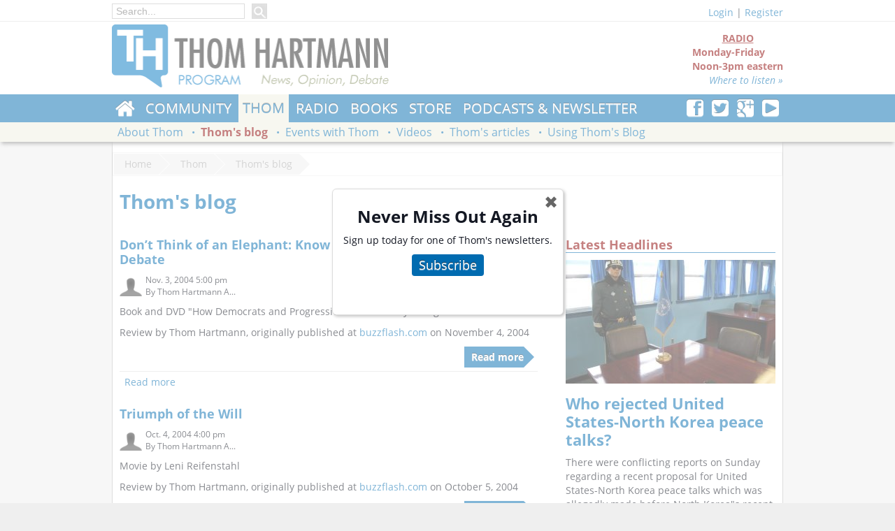

--- FILE ---
content_type: text/html; charset=utf-8
request_url: https://www.thomhartmann.com/thom/blog/people/view.html?page=354
body_size: 9742
content:
<!DOCTYPE html>
<!--[if lt IE 7]>      <html class="no-js lt-ie9 lt-ie8 lt-ie7"  lang="en-US" prefix="og: http://ogp.me/ns#" xmlns:og="http://opengraphprotocol.org/schema/" xmlns:fb="http://www.facebook.com/2008/fbml"> <![endif]-->
<!--[if IE 7]>         <html class="no-js lt-ie9 lt-ie8 ie7"  lang="en-US" prefix="og: http://ogp.me/ns#" xmlns:og="http://opengraphprotocol.org/schema/" xmlns:fb="http://www.facebook.com/2008/fbml"> <![endif]-->
<!--[if IE 8]>         <html class="no-js lt-ie9"  lang="en-US" prefix="og: http://ogp.me/ns#" xmlns:og="http://opengraphprotocol.org/schema/" xmlns:fb="http://www.facebook.com/2008/fbml"> <![endif]-->
<!--[if gt IE 8]><!--> <html class="no-js"  lang="en-US" prefix="og: http://ogp.me/ns#" xmlns:og="http://opengraphprotocol.org/schema/" xmlns:fb="http://www.facebook.com/2008/fbml"> <!--<![endif]-->
  <head>
<meta http-equiv="Content-Type" content="text/html; charset=utf-8" />
    <meta charset="utf-8">
    <meta http-equiv="X-UA-Compatible" content="IE=edge,chrome=1">  
    <meta name="viewport" content="width=device-width, initial-scale=1">
    <meta http-equiv="Content-Type" content="text/html; charset=utf-8" />
<link rel="alternate" type="application/rss+xml" title="" href="/thom/blog/rss.xml" />
<link rel="shortcut icon" href="https://www.thomhartmann.com/sites/default/files/th_base_favicon.ico" type="image/x-icon" />

<meta property="og:locale" content="en_US" />
<meta property="og:site_name" content="Thom Hartmann - News &amp; info from the #1 progressive radio show" />
<meta property="og:url" content="https://www.thomhartmann.com/thom/blog/people/view.html" />
<meta property="og:title" content="Thom&#039;s blog" />
<meta name="twitter:site" value="@Thom_Hartmann" />
<meta name="twitter:site:id" value="@Thom_Hartmann" />
<meta property="og:image" content="https://www.thomhartmann.com/sites/all/modules/custom/thseo/default.png" />
<meta name="twitter:image:src" value="https://www.thomhartmann.com/sites/all/modules/custom/thseo/default.png" />
<meta name="twitter:image" value="https://www.thomhartmann.com/sites/all/modules/custom/thseo/default.png" />
<meta name="twitter:domain" value="Thom Hartmann - News &amp; info from the #1 progressive radio show" />


<link rel="apple-touch-icon" href="sites/all/themes/th_base/images/touch/th-touch-76.png">
<link rel="apple-touch-icon" sizes="60x60" href="sites/all/themes/th_base/images/touch/th-touch-60.png">
<link rel="apple-touch-icon" sizes="114x114" href="sites/all/themes/th_base/images/touch/th-touch-120.png">
<link rel="apple-touch-icon" sizes="144x144" href="sites/all/themes/th_base/images/touch/th-touch-152.png">

    <title>Thom's blog | Thom Hartmann - News & info from the #1 progressive radio show</title>
    <!--[if lt IE 9]>
<script src="/sites/all/themes/th_base/scripts/html5shiv.min.js"></script>
<![endif]-->
    <link type="text/css" rel="stylesheet" media="all" href="//www.thomhartmann.com/sites/default/files/css/css_c890343defbee01b0dc52331fce68047.css" />
<link type="text/css" rel="stylesheet" media="all" href="/sites/all/themes/th_base/css/fixes.css?2" />
    <!--[if lt IE 9]>
<link type="text/css" rel="stylesheet" media="all" href="/sites/all/themes/th_base/css/ie8.css" />
<![endif]-->   

    <!--[if lt IE 8]>
    <link type="text/css" rel="stylesheet" media="all" href="/sites/all/themes/th_base/css/ie7/ie7.css" />
    <script src="/sites/all/themes/th_base/css/ie7/ie7.js"></script>
<script src="/sites/all/themes/th_base/scripts/html5shiv.min.js"></script>
<![endif]-->    
    
    
    <script type="text/javascript" src="https://www.thomhartmann.com/sites/default/files/js/js_1d69acbe73a5b093429f9f09ded66d2a.js"></script>
<script type="text/javascript">
<!--//--><![CDATA[//><!--
jQuery.extend(Drupal.settings, {"basePath":"\/","colorbox":{"transition":"elastic","speed":"350","opacity":"0.90","slideshow":false,"slideshowAuto":true,"slideshowSpeed":"2500","slideshowStart":"start slideshow","slideshowStop":"stop slideshow","current":"{current} of {total}","previous":"\u00ab","next":"\u00bb","close":"Close","overlayClose":true,"maxWidth":"100%","maxHeight":"100%"},"th_substack_popup":"\u003ch2 style=\"text-align: center;\"\u003eNever Miss Out Again\u003c\/h2\u003e\u003cp\u003eSign up today for one of Thom's newsletters.\u003c\/p\u003e\u003cp class=\"th-subscribe-button\" style=\"text-align: center;\"\u003e\u003ca href=\"\/subscribe\"\u003eSubscribe\u003c\/a\u003e\u003c\/p\u003e\u003cp\u003e\u0026nbsp;\u003c\/p\u003e","views":{"ajax_path":"\/views\/ajax","ajaxViews":[{"view_name":"blog_archive","view_display_id":"panel_pane_1","view_args":"","view_path":"thom\/blog\/people","view_base_path":"blogs\/archive","view_dom_id":2,"pager_element":1}]},"CToolsUrlIsAjaxTrusted":{"\/thom\/blog\/people\/view.html?page=354":true,"https:\/\/www.thomhartmann.com\/thom\/blog\/people\/view.html?destination=thom%2Fblog%2Fpeople%2Fview.html%3Fpage%3D354":true}});
//--><!]]>
</script>
<link href="https://use.fontawesome.com/releases/v5.0.6/css/all.css" rel="stylesheet">
    <meta property="fb:pages" content="113201214447" />
<script type='text/javascript'>
var googletag = googletag || {};
googletag.cmd = googletag.cmd || [];
(function() {
var gads = document.createElement('script');
    gads.async = true;
    gads.type = 'text/javascript';
    var useSSL = 'https:' == document.location.protocol;
    gads.src = (useSSL ? 'https:' : 'http:') +
    '//www.googletagservices.com/tag/js/gpt.js';
    var node = document.getElementsByTagName('script')[0];
    node.parentNode.insertBefore(gads, node);
    })();
    </script>

    <script type='text/javascript'>
    googletag.cmd.push(function() {
    googletag.defineSlot('/1010624/hart_160', [160, 600], 'div-gpt-ad-1361231022652-0').addService(googletag.pubads());
    googletag.defineSlot('/1010624/Hart_300', [300, 250], 'div-gpt-ad-1361231022652-1').addService(googletag.pubads());
    googletag.defineSlot('/1010624/hart_728', [728, 90], 'div-gpt-ad-1361231022652-2').addService(googletag.pubads());
    googletag.defineSlot('/1010624/hart_300_2', [300, 250], 'div-gpt-ad-1361380679657-0').addService(googletag.pubads());
    googletag.defineSlot('/1010624/Hart_728_2', [728, 90], 'div-gpt-ad-1361380679657-1').addService(googletag.pubads());    
googletag.defineSlot('/157280061/200_1', [200, 200], 'div-gpt-ad-1406750323687-0').addService(googletag.pubads());
googletag.defineSlot('/157280061/200_2', [200, 200], 'div-gpt-ad-1406750323687-1').addService(googletag.pubads());
googletag.defineSlot('/157280061/200_3', [200, 200], 'div-gpt-ad-1406750323687-2').addService(googletag.pubads());
googletag.defineSlot('/157280061/200_4', [200, 200], 'div-gpt-ad-1406750323687-3').addService(googletag.pubads());
googletag.defineSlot('/157280061/200_5', [200, 200], 'div-gpt-ad-1406750323687-4').addService(googletag.pubads());
googletag.defineSlot('/157280061/200_6', [200, 200], 'div-gpt-ad-1406750323687-5').addService(googletag.pubads());
googletag.defineSlot('/157280061/200_7', [200, 200], 'div-gpt-ad-1406750323687-6').addService(googletag.pubads());
googletag.defineSlot('/157280061/200_8', [200, 200], 'div-gpt-ad-1406750323687-7').addService(googletag.pubads());
    googletag.pubads().enableSingleRequest();
googletag.pubads().collapseEmptyDivs(true);
    googletag.enableServices();
    });
    </script>
<script>
  (function(i,s,o,g,r,a,m){i['GoogleAnalyticsObject']=r;i[r]=i[r]||function(){
  (i[r].q=i[r].q||[]).push(arguments)},i[r].l=1*new Date();a=s.createElement(o),
  m=s.getElementsByTagName(o)[0];a.async=1;a.src=g;m.parentNode.insertBefore(a,m)
  })(window,document,'script','//www.google-analytics.com/analytics.js','ga');

  ga('create', 'UA-7697189-1', 'auto');
  ga('send', 'pageview');

</script>

<script type="text/javascript">
  window._taboola = window._taboola || [];
  _taboola.push({article:'auto'});
  !function (e, f, u) {
    e.async = 1;
    e.src = u;
    f.parentNode.insertBefore(e, f);
  }(document.createElement('script'),
  document.getElementsByTagName('script')[0],
  'https://cdn.taboola.com/libtrc/rs-thomhartmann/loader.js');
</script> 
<div id="fb-root"></div>
<script>(function(d, s, id) {
  var js, fjs = d.getElementsByTagName(s)[0];
  if (d.getElementById(id)) return;
  js = d.createElement(s); js.id = id;
  js.src = 'https://connect.facebook.net/en_US/sdk.js#xfbml=1&version=v3.0&appId=778501732348821&autoLogAppEvents=1';
  fjs.parentNode.insertBefore(js, fjs);
}(document, 'script', 'facebook-jssdk'));</script>
<script async src="https://platform.twitter.com/widgets.js" charset="utf-8"></script>
<style>
body {color: rgb(20, 24, 35);}
</style>    <style>

    </style>
  </head>
  <body class="anon-user panel-page">
    <div class="main-wrap">
    <div class="region clearfix" id="topmenu">
      <div class="wrapper clearfix">
       
          <div class="top-nav-left">
                                       <div class="main-search-box">
                <form action="/thom/blog/people/view.html?page=354"  accept-charset="UTF-8" method="post" id="search-block-form">
<div><div class="container-inline">
  <div class="form-item" id="edit-search-block-form-1-wrapper">
 <input type="text" maxlength="128" name="search_block_form" id="edit-search-block-form-1" size="15" value="" title="Enter the terms you wish to search for." placeholder="Search..." class="form-text" />
</div>
<input type="submit" name="op" id="edit-submit" value="Search"  class="form-submit" />
<input type="hidden" name="form_build_id" id="form-muDuyMkkW1Srt-YqTLuwFECz4r5QPJ9tnK-BX5TMdmY" value="form-muDuyMkkW1Srt-YqTLuwFECz4r5QPJ9tnK-BX5TMdmY"  />
<input type="hidden" name="form_id" id="edit-search-block-form" value="search_block_form"  />
</div>

</div></form>
              </div>
            
         

                     </div>
        <div class="section-user-actions clearfix">
          <div class="user-top"><div class="th-base-user-actions has-toggle"><span class="login-link toggle-l1nk"><a href="/user/login?destination=thom%2Fblog%2Fpeople%2Fview.html%3Fpage%3D354">Login</a></span> | <a href="/user/register">Register</a><div id="theme-login-form" class="toggle-body"><form action="https://www.thomhartmann.com/thom/blog/people/view.html?destination=thom%2Fblog%2Fpeople%2Fview.html%3Fpage%3D354"  accept-charset="UTF-8" method="post" id="user-login-form">
<div><div class="form-item" id="edit-name-wrapper">
 <label for="edit-name">Username or e-mail: <span class="form-required" title="This field is required.">*</span></label>
 <input type="text" maxlength="60" name="name" id="edit-name" size="15" value="" tabindex="1" class="form-text required" />
</div>
<div class="form-item" id="edit-pass-wrapper">
 <label for="edit-pass">Password: <span class="form-required" title="This field is required.">*</span></label>
 <input type="password" name="pass" id="edit-pass"  maxlength="60"  size="15"  tabindex="1" class="form-text required" />
</div>
<div class="form-item" id="edit-remember-me-wrapper">
 <label class="option" for="edit-remember-me"><input type="checkbox" name="remember_me" id="edit-remember-me" value="1"   tabindex="1" class="form-checkbox" /> Remember me</label>
</div>
<input type="submit" name="op" id="edit-submit-1" value="Log in"  tabindex="1" class="form-submit" />
<div class="item-list"><ul><li class="first"><a href="/user/register" title="Create a new user account.">Create new account</a></li>
<li class="last"><a href="/user/password" title="Request new password via e-mail.">Request new password</a></li>
</ul></div><input type="hidden" name="form_build_id" id="form-8eVU8-yy49-TcNYkPxhffNYKQtpLU4T6ngAfnBAFhM4" value="form-8eVU8-yy49-TcNYkPxhffNYKQtpLU4T6ngAfnBAFhM4"  />
<input type="hidden" name="form_id" id="edit-user-login-block" value="user_login_block"  />

</div></form>
</div></div></div>        </div>
      </div>
    </div>
    <div class="region clearfix" id="header">

      <div class="wrapper clearfix">
        
        <div class="section-header clearfix">

          <div class="site-logo">
            <h1><a href="/" title=""><img src="https://www.thomhartmann.com/sites/default/files/th_base_logo.png" alt="" id="logo" /></a></h1>          </div> <!--/logo-->



          <div class="header-right">

                          <div class="section-header-region">
                <div id="block-block-11" class="clearfix block block-block ">


  <div class="content"><div class="radio-block-header"><div class="show-offair">
<center>RADIO</center>
Monday-Friday<br />
Noon-3pm eastern
<div style="text-align:right;"><a href="/radio/listen-live">Where to listen &raquo;</a></div>
</div></div>
</div>
</div>
              </div>
            
          </div>
        </div>
      </div>
    </div>
    <div class="region clearfix" id="navigation">
      <div class="primary-navigation">
        <div class="wrapper clearfix">
          <div class="pull-right">
                          <div id="block-block-8" class="clearfix block block-block ">


  <div class="content"><div class="th-social-follow">
   <a href="http://www.facebook.com/pages/Thom-Hartmann/113201214447" title="Follow us on Facebook"><b class="thicon thicon-facebook"></b></a>
<a href="http://twitter.com/Thom_Hartmann" title="Follow us onTwitter"><b class="thicon thicon-twitter"></b></a>
<a href="https://plus.google.com/108751590965129465066/posts?hl=en" title="Follow us on Google Plus"><b class="thicon thicon-googleplus"></b></a>
<a href="http://www.youtube.com/user/thomhartmann" title="Subscribe to our YouTube Channel"><b class="thicon thicon-youtube"></b></a>
</div></div>
</div>
                      </div>          

                      <ul class="menu" data-menu-parent="0"><li class="collapsed first home"  data-menu-id="6663"><a href="/" title="">Home</a></li>
<li class="collapsed"  data-menu-id="1067"><a href="/community">Community</a></li>
<li class="collapsed active-trail"  data-menu-id="1132"><a href="/thom">Thom</a></li>
<li class="collapsed"  data-menu-id="954"><a href="/radio" title="Radio Show">Radio</a></li>
<li class="collapsed"  data-menu-id="1145"><a href="/thom/books" title="Thom&#039;s books">Books</a></li>
<li class="leaf"><a href="/store" title="Store">Store</a></li>
<li class="leaf last"><a href="/podcast">Podcasts &amp; Newsletter</a></li>
</ul>          


        </div>
      </div>
              <div class="secondary-navigation">
          <div class="wrapper clearfix">

                          <ul class="menu" data-menu-parent="6663"><li class="leaf first"><a href="https://itunes.apple.com/WebObjects/MZStore.woa/wa/viewSoftware?id=1109869512&amp;mt=8" title="">iPhone App</a></li>
<li class="leaf"><a href="https://play.google.com/store/apps/details?id=com.thomhartmann.app.android" title="">Android App</a></li>
<li class="leaf"><a href="http://www.thomhartmann.com/the-news" title="">Thom&#039;s Daily News</a></li>
<li class="leaf"><a href="http://www.conversationswithgreatminds.com/" title="">Conversations with Great Minds</a></li>
<li class="leaf last"><a href="/covid-19" title="Covid-19 Timeline">Covid-19</a></li>
</ul><ul class="menu" data-menu-parent="1067"><li class="leaf first last"><a href="/community/contact-congress" title="Contact Congress">Contact Congress</a></li>
</ul><ul class="menu active-trail" data-menu-parent="1132"><li class="leaf first"><a href="/thom/about" title="About Thom">About Thom</a></li>
<li class="leaf active-trail"  data-menu-id="1136"><a href="/thom/blog">Thom&#039;s blog</a></li>
<li class="leaf"><a href="/thom/events" title="Events with Thom">Events with Thom</a></li>
<li class="leaf"><a href="/tv/videos" title="Videos">Videos</a></li>
<li class="leaf"><a href="/thom/articles" title="">Thom&#039;s articles</a></li>
<li class="leaf last"><a href="/using-the-blog" title="Using Thom&#039;s Blog on your website">Using Thom&#039;s Blog</a></li>
</ul><ul class="menu" data-menu-parent="954"><li class="leaf first"><a href="/radio/listen-live" title="Listen live">Listen live</a></li>
<li class="leaf"><a href="/radio/stations" title="Find a station">Find a station</a></li>
<li class="leaf"><a href="/radio/live-blog">Live Blog</a></li>
<li class="leaf"><a href="/radio/sues-daily-summaries" title="">Sue&#039;s daily stacks</a></li>
<li class="leaf"><a href="/radio/commercial-affiliates" title="Commercial affiliates">Affiliates: commercial</a></li>
<li class="leaf"><a href="/radio/non-commercial-affiliates" title="Non-commercial affiliates">Affiliates: non-commercial</a></li>
<li class="leaf"><a href="/radio/documents" title="">Documents</a></li>
<li class="leaf last"><a href="/radio/people" title="">People</a></li>
</ul><ul class="menu" data-menu-parent="1145"><li class="leaf first"><a href="/kindle" title="Kindle Editions of Thom&#039;s Books">Kindle Editions</a></li>
<li class="leaf"><a href="/thom/books" title="">Print Books</a></li>
<li class="leaf last"><a href="/review-menu" title="Book Reviews by Thom Hartmann">Thom Reviews</a></li>
</ul>            
          </div>
        </div>      
          </div>

    <div class="region" id="main">
      <div class="wrapper clearfix">
        <div id="breadcrumb" class="clearfix"><a href="/">Home</a>
<a href="/thom">Thom</a>
<a href="/thom/blog">Thom&#039;s blog</a></div>
        

                        <div class="page-title-wrapper">

          <h2 class="page-title">Thom's blog</h2>        </div>
                
                <div id="content" class="clearfix content-wrapper">
          <div class="panel-2col-wide th-panel clearfix panel-display" >
    
  <div class="row row-content clearfix">
    <div class="container container-fluid container-content clear-tablet pane-gutter-right">
    
      <div class="inner"><div class="panel-pane pane-views-panes pane-blogs-panel-pane-4" >
  
  
  
  <div class="pane-content">
    <div class="view view-blogs view-id-blogs view-display-id-panel_pane_4 view-dom-id-1">
    
  
  
      <div class="view-content">
        <div class="views-row views-row-1 views-row-odd views-row-first">
    <div id="node-403" class="node">

  
        <h2><a href="/blog/2004/11/don%E2%80%99t-think-elephant-know-your-values-and-frame-debate" title="Don’t Think of an Elephant: Know Your Values and Frame the Debate">Don’t Think of an Elephant: Know Your Values and Frame the Debate</a></h2>
      <div class="node-header clearfix">
          <div class="submitted"><div class="picture"><div class="picture">
  <img src="https://secure.gravatar.com/avatar/bc14cb659b53942eb94e0a9de2b34d1e.jpg?d=https%3A%2F%2Fwww.thomhartmann.com%2Fsites%2Fall%2Fmodules%2Fcontrib%2Fgravatar%2Favatar-clear.png&amp;s=100&amp;r=G" alt="Thom Hartmann Administrator&#039;s picture" title="Thom Hartmann Administrator&#039;s picture"  /></div>
</div><span property="dc:date dc:created" content="2004-11-03T17:00:00-0800" datatype="xsd:dateTime">Nov. 3, 2004 5:00 pm</span><div class="submitted-by">By <span rel="sioc:has_creator">Thom Hartmann A...</span></div></div>

                  </div>
  <div class="content clear-block">
      <p>Book and DVD "How Democrats and Progressives Can Win" by George Lakoff</p>
<p>Review by Thom Hartmann, originally published at <a href="http://www.buzzflash.com/hartmann/04/11/har04007.html">buzzflash.com</a> on November 4, 2004</p>

<div class="node-readmore"><a href="/blog/2004/11/don%E2%80%99t-think-elephant-know-your-values-and-frame-debate">Read more</a></div>  </div>

  <div class="clearfix">
    <div class="meta">
              <div class="terms"><ul class="links inline"><li class="taxonomy_term_5 first"><a href="/tags/books" rel="tag" title="">Books</a></li>
<li class="taxonomy_term_1 last"><a href="/category/blog-category/thoms-blog" rel="tag" title="">Thom&#039;s Blog</a></li>
</ul></div>
      

        <div class="links"><ul class="links inline"><li class="node_read_more first last"><a href="/blog/2004/11/don%E2%80%99t-think-elephant-know-your-values-and-frame-debate" title="Read the rest of Don’t Think of an Elephant: Know Your Values and Frame the Debate.">Read more</a></li>
</ul></div>
    </div>
  </div>
</div>
  </div>
  <div class="views-row views-row-2 views-row-even">
    <div id="node-399" class="node">

  
        <h2><a href="/blog/2004/10/triumph-will" title="Triumph of the Will">Triumph of the Will</a></h2>
      <div class="node-header clearfix">
          <div class="submitted"><div class="picture"><div class="picture">
  <img src="https://secure.gravatar.com/avatar/bc14cb659b53942eb94e0a9de2b34d1e.jpg?d=https%3A%2F%2Fwww.thomhartmann.com%2Fsites%2Fall%2Fmodules%2Fcontrib%2Fgravatar%2Favatar-clear.png&amp;s=100&amp;r=G" alt="Thom Hartmann Administrator&#039;s picture" title="Thom Hartmann Administrator&#039;s picture"  /></div>
</div><span property="dc:date dc:created" content="2004-10-04T16:00:00-0800" datatype="xsd:dateTime">Oct. 4, 2004 4:00 pm</span><div class="submitted-by">By <span rel="sioc:has_creator">Thom Hartmann A...</span></div></div>

                  </div>
  <div class="content clear-block">
      <p>Movie by Leni Reifenstahl</p>
<p>Review by Thom Hartmann, originally published at <a href="http://www.buzzflash.com/hartmann/04/10/har04006.html">buzzflash.com</a> on October 5, 2004</p>

<div class="node-readmore"><a href="/blog/2004/10/triumph-will">Read more</a></div>  </div>

  <div class="clearfix">
    <div class="meta">
              <div class="terms"><ul class="links inline"><li class="taxonomy_term_5 first"><a href="/tags/books" rel="tag" title="">Books</a></li>
<li class="taxonomy_term_1 last"><a href="/category/blog-category/thoms-blog" rel="tag" title="">Thom&#039;s Blog</a></li>
</ul></div>
      

        <div class="links"><ul class="links inline"><li class="node_read_more first last"><a href="/blog/2004/10/triumph-will" title="Read the rest of Triumph of the Will.">Read more</a></li>
</ul></div>
    </div>
  </div>
</div>
  </div>
  <div class="views-row views-row-3 views-row-odd">
    <div id="node-392" class="node">

  
        <h2><a href="/blog/2004/08/how-i-came-write-what-would-jefferson-do" title="How I Came to Write &quot;What Would Jefferson Do?&quot;">How I Came to Write &quot;What Would Jefferson Do?&quot;</a></h2>
      <div class="node-header clearfix">
          <div class="submitted"><div class="picture"><div class="picture">
  <img src="https://secure.gravatar.com/avatar/bc14cb659b53942eb94e0a9de2b34d1e.jpg?d=https%3A%2F%2Fwww.thomhartmann.com%2Fsites%2Fall%2Fmodules%2Fcontrib%2Fgravatar%2Favatar-clear.png&amp;s=100&amp;r=G" alt="Thom Hartmann Administrator&#039;s picture" title="Thom Hartmann Administrator&#039;s picture"  /></div>
</div><span property="dc:date dc:created" content="2004-08-04T16:00:00-0800" datatype="xsd:dateTime">Aug. 4, 2004 4:00 pm</span><div class="submitted-by">By <span rel="sioc:has_creator">Thom Hartmann A...</span></div></div>

                  </div>
  <div class="content clear-block">
      <p>Book by Thom Hartmann</p>
<p>Originally published at <a href="http://www.buzzflash.com/hartmann/04/08/har04005.html">buzzflash.com</a> on August 5, 2004.</p>

<div class="node-readmore"><a href="/blog/2004/08/how-i-came-write-what-would-jefferson-do">Read more</a></div>  </div>

  <div class="clearfix">
    <div class="meta">
              <div class="terms"><ul class="links inline"><li class="taxonomy_term_5 first"><a href="/tags/books" rel="tag" title="">Books</a></li>
<li class="taxonomy_term_1 last"><a href="/category/blog-category/thoms-blog" rel="tag" title="">Thom&#039;s Blog</a></li>
</ul></div>
      

        <div class="links"><ul class="links inline"><li class="node_read_more first last"><a href="/blog/2004/08/how-i-came-write-what-would-jefferson-do" title="Read the rest of How I Came to Write &quot;What Would Jefferson Do?&quot;.">Read more</a></li>
</ul></div>
    </div>
  </div>
</div>
  </div>
  <div class="views-row views-row-4 views-row-even">
    <div id="node-390" class="node">

  
        <h2><a href="/blog/2004/07/fourth-turning-american-prophecy" title="The Fourth Turning: An American Prophecy">The Fourth Turning: An American Prophecy</a></h2>
      <div class="node-header clearfix">
          <div class="submitted"><div class="picture"><div class="picture">
  <img src="https://secure.gravatar.com/avatar/bc14cb659b53942eb94e0a9de2b34d1e.jpg?d=https%3A%2F%2Fwww.thomhartmann.com%2Fsites%2Fall%2Fmodules%2Fcontrib%2Fgravatar%2Favatar-clear.png&amp;s=100&amp;r=G" alt="Thom Hartmann Administrator&#039;s picture" title="Thom Hartmann Administrator&#039;s picture"  /></div>
</div><span property="dc:date dc:created" content="2004-07-08T16:00:00-0800" datatype="xsd:dateTime">Jul. 8, 2004 4:00 pm</span><div class="submitted-by">By <span rel="sioc:has_creator">Thom Hartmann A...</span></div></div>

                  </div>
  <div class="content clear-block">
      <p>Book by William Strauss and Neil Howe</p>
<p>Review by Thom Hartmann, originally published at buzzflash.com on July 9, 2004</p>

<div class="node-readmore"><a href="/blog/2004/07/fourth-turning-american-prophecy">Read more</a></div>  </div>

  <div class="clearfix">
    <div class="meta">
              <div class="terms"><ul class="links inline"><li class="taxonomy_term_5 first"><a href="/tags/books" rel="tag" title="">Books</a></li>
<li class="taxonomy_term_1 last"><a href="/category/blog-category/thoms-blog" rel="tag" title="">Thom&#039;s Blog</a></li>
</ul></div>
      

        <div class="links"><ul class="links inline"><li class="node_read_more first last"><a href="/blog/2004/07/fourth-turning-american-prophecy" title="Read the rest of The Fourth Turning: An American Prophecy.">Read more</a></li>
</ul></div>
    </div>
  </div>
</div>
  </div>
  <div class="views-row views-row-5 views-row-odd">
    <div id="node-388" class="node">

  
        <h2><a href="/blog/2004/06/inventing-nation-washington-adams-jefferson" title="Inventing A Nation: Washington, Adams, Jefferson">Inventing A Nation: Washington, Adams, Jefferson</a></h2>
      <div class="node-header clearfix">
          <div class="submitted"><div class="picture"><div class="picture">
  <img src="https://secure.gravatar.com/avatar/bc14cb659b53942eb94e0a9de2b34d1e.jpg?d=https%3A%2F%2Fwww.thomhartmann.com%2Fsites%2Fall%2Fmodules%2Fcontrib%2Fgravatar%2Favatar-clear.png&amp;s=100&amp;r=G" alt="Thom Hartmann Administrator&#039;s picture" title="Thom Hartmann Administrator&#039;s picture"  /></div>
</div><span property="dc:date dc:created" content="2004-06-07T16:00:00-0800" datatype="xsd:dateTime">Jun. 7, 2004 4:00 pm</span><div class="submitted-by">By <span rel="sioc:has_creator">Thom Hartmann A...</span></div></div>

                  </div>
  <div class="content clear-block">
      <p>Book by Gore Vidal</p>
<p>Review by Thom Hartmann, originally published at <a href="http://www.buzzflash.com/hartmann/04/06/har04003.html">buzzflash.com</a> on June 8, 2004</p>

<div class="node-readmore"><a href="/blog/2004/06/inventing-nation-washington-adams-jefferson">Read more</a></div>  </div>

  <div class="clearfix">
    <div class="meta">
              <div class="terms"><ul class="links inline"><li class="taxonomy_term_5 first"><a href="/tags/books" rel="tag" title="">Books</a></li>
<li class="taxonomy_term_1 last"><a href="/category/blog-category/thoms-blog" rel="tag" title="">Thom&#039;s Blog</a></li>
</ul></div>
      

        <div class="links"><ul class="links inline"><li class="node_read_more first last"><a href="/blog/2004/06/inventing-nation-washington-adams-jefferson" title="Read the rest of Inventing A Nation: Washington, Adams, Jefferson.">Read more</a></li>
</ul></div>
    </div>
  </div>
</div>
  </div>
  <div class="views-row views-row-6 views-row-even">
    <div id="node-385" class="node">

  
        <h2><a href="/blog/2004/05/class-war" title="Class War">Class War</a></h2>
      <div class="node-header clearfix">
          <div class="submitted"><div class="picture"><div class="picture">
  <img src="https://secure.gravatar.com/avatar/bc14cb659b53942eb94e0a9de2b34d1e.jpg?d=https%3A%2F%2Fwww.thomhartmann.com%2Fsites%2Fall%2Fmodules%2Fcontrib%2Fgravatar%2Favatar-clear.png&amp;s=100&amp;r=G" alt="Thom Hartmann Administrator&#039;s picture" title="Thom Hartmann Administrator&#039;s picture"  /></div>
</div><span property="dc:date dc:created" content="2004-05-10T16:00:00-0800" datatype="xsd:dateTime">May. 10, 2004 4:00 pm</span><div class="submitted-by">By <span rel="sioc:has_creator">Thom Hartmann A...</span></div></div>

                  </div>
  <div class="content clear-block">
      <p>Book by Charles M. Kelly</p>
<p>Review by Thom Hartmann, originally published at <a href="http://www.buzzflash.com/hartmann/04/05/har04002.html">buzzflash.com</a> on May 11, 2004.</p>
<div class="node-readmore"><a href="/blog/2004/05/class-war">Read more</a></div>  </div>

  <div class="clearfix">
    <div class="meta">
              <div class="terms"><ul class="links inline"><li class="taxonomy_term_5 first"><a href="/tags/books" rel="tag" title="">Books</a></li>
<li class="taxonomy_term_1 last"><a href="/category/blog-category/thoms-blog" rel="tag" title="">Thom&#039;s Blog</a></li>
</ul></div>
      

        <div class="links"><ul class="links inline"><li class="node_read_more first last"><a href="/blog/2004/05/class-war" title="Read the rest of Class War.">Read more</a></li>
</ul></div>
    </div>
  </div>
</div>
  </div>
  <div class="views-row views-row-7 views-row-odd">
    <div id="node-381" class="node">

  
        <h2><a href="/blog/2004/04/how-democratic-american-constitution" title="How Democratic Is the American Constitution?">How Democratic Is the American Constitution?</a></h2>
      <div class="node-header clearfix">
          <div class="submitted"><div class="picture"><div class="picture">
  <img src="https://secure.gravatar.com/avatar/bc14cb659b53942eb94e0a9de2b34d1e.jpg?d=https%3A%2F%2Fwww.thomhartmann.com%2Fsites%2Fall%2Fmodules%2Fcontrib%2Fgravatar%2Favatar-clear.png&amp;s=100&amp;r=G" alt="Thom Hartmann Administrator&#039;s picture" title="Thom Hartmann Administrator&#039;s picture"  /></div>
</div><span property="dc:date dc:created" content="2004-04-07T23:00:00-0800" datatype="xsd:dateTime">Apr. 7, 2004 11:00 pm</span><div class="submitted-by">By <span rel="sioc:has_creator">Thom Hartmann A...</span></div></div>

                  </div>
  <div class="content clear-block">
      <p>Book by Robert A. Dahl</p>
<p>Review by Tim King and Thom Hartmann, originally published at <a href="http://www.buzzflash.com/hartmann/04/04/har04001.html">buzzflash.com</a> on April 8, 2004.</p>

<div class="node-readmore"><a href="/blog/2004/04/how-democratic-american-constitution">Read more</a></div>  </div>

  <div class="clearfix">
    <div class="meta">
              <div class="terms"><ul class="links inline"><li class="taxonomy_term_5 first"><a href="/tags/books" rel="tag" title="">Books</a></li>
<li class="taxonomy_term_1 last"><a href="/category/blog-category/thoms-blog" rel="tag" title="">Thom&#039;s Blog</a></li>
</ul></div>
      

        <div class="links"><ul class="links inline"><li class="node_read_more first last"><a href="/blog/2004/04/how-democratic-american-constitution" title="Read the rest of How Democratic Is the American Constitution?.">Read more</a></li>
</ul></div>
    </div>
  </div>
</div>
  </div>
  <div class="views-row views-row-8 views-row-even">
    <div id="node-376" class="node">

  
        <h2><a href="/blog/2004/01/what-would-jefferson-do-institute-instant-runoff-voting" title="What Would Jefferson Do: Institute &quot;instant runoff&quot; voting">What Would Jefferson Do: Institute &quot;instant runoff&quot; voting</a></h2>
      <div class="node-header clearfix">
          <div class="submitted"><div class="picture"><div class="picture">
  <img src="https://secure.gravatar.com/avatar/bc14cb659b53942eb94e0a9de2b34d1e.jpg?d=https%3A%2F%2Fwww.thomhartmann.com%2Fsites%2Fall%2Fmodules%2Fcontrib%2Fgravatar%2Favatar-clear.png&amp;s=100&amp;r=G" alt="Thom Hartmann Administrator&#039;s picture" title="Thom Hartmann Administrator&#039;s picture"  /></div>
</div><span property="dc:date dc:created" content="2004-01-01T00:00:00-0800" datatype="xsd:dateTime">Jan. 1, 2004 12:00 am</span><div class="submitted-by">By <span rel="sioc:has_creator">Thom Hartmann A...</span></div></div>

                  </div>
  <div class="content clear-block">
      <p>An Excerpt from Chapter 11 of &quot;<em>What Would Jefferson Do?</em>&quot;</p>


<div class="node-readmore"><a href="/blog/2004/01/what-would-jefferson-do-institute-instant-runoff-voting">Read more</a></div>  </div>

  <div class="clearfix">
    <div class="meta">
              <div class="terms"><ul class="links inline"><li class="taxonomy_term_5 first"><a href="/tags/books" rel="tag" title="">Books</a></li>
<li class="taxonomy_term_1 last"><a href="/category/blog-category/thoms-blog" rel="tag" title="">Thom&#039;s Blog</a></li>
</ul></div>
      

        <div class="links"><ul class="links inline"><li class="comment_comments first"><a href="/blog/2004/01/what-would-jefferson-do-institute-instant-runoff-voting#comments" title="Jump to the first comment of this posting.">1 comment</a></li>
<li class="node_read_more last"><a href="/blog/2004/01/what-would-jefferson-do-institute-instant-runoff-voting" title="Read the rest of What Would Jefferson Do: Institute &quot;instant runoff&quot; voting.">Read more</a></li>
</ul></div>
    </div>
  </div>
</div>
  </div>
  <div class="views-row views-row-9 views-row-odd">
    <div id="node-352" class="node">

  
        <h2><a href="/blog/2003/01/edison-gene-adhd-gifted-creative" title="Edison Gene: ADHD: Gifted &amp; Creative">Edison Gene: ADHD: Gifted &amp; Creative</a></h2>
      <div class="node-header clearfix">
          <div class="submitted"><div class="picture"><div class="picture">
  <img src="https://secure.gravatar.com/avatar/bc14cb659b53942eb94e0a9de2b34d1e.jpg?d=https%3A%2F%2Fwww.thomhartmann.com%2Fsites%2Fall%2Fmodules%2Fcontrib%2Fgravatar%2Favatar-clear.png&amp;s=100&amp;r=G" alt="Thom Hartmann Administrator&#039;s picture" title="Thom Hartmann Administrator&#039;s picture"  /></div>
</div><span property="dc:date dc:created" content="2003-01-01T00:00:00-0800" datatype="xsd:dateTime">Jan. 1, 2003 12:00 am</span><div class="submitted-by">By <span rel="sioc:has_creator">Thom Hartmann A...</span></div></div>

                  </div>
  <div class="content clear-block">
      <p>Excerpt from the introduction to &quot;<em>The Edison Gene</em>&quot;.</p>


<div class="node-readmore"><a href="/blog/2003/01/edison-gene-adhd-gifted-creative">Read more</a></div>  </div>

  <div class="clearfix">
    <div class="meta">
              <div class="terms"><ul class="links inline"><li class="taxonomy_term_5 first"><a href="/tags/books" rel="tag" title="">Books</a></li>
<li class="taxonomy_term_1 last"><a href="/category/blog-category/thoms-blog" rel="tag" title="">Thom&#039;s Blog</a></li>
</ul></div>
      

        <div class="links"><ul class="links inline"><li class="comment_comments first"><a href="/blog/2003/01/edison-gene-adhd-gifted-creative#comments" title="Jump to the first comment of this posting.">1 comment</a></li>
<li class="node_read_more last"><a href="/blog/2003/01/edison-gene-adhd-gifted-creative" title="Read the rest of Edison Gene: ADHD: Gifted &amp; Creative.">Read more</a></li>
</ul></div>
    </div>
  </div>
</div>
  </div>
  <div class="views-row views-row-10 views-row-even views-row-last">
    <div id="node-339" class="node">

  
        <h2><a href="/blog/2002/01/unequal-protection-theft-human-rights" title="Unequal Protection: The Theft of Human Rights">Unequal Protection: The Theft of Human Rights</a></h2>
      <div class="node-header clearfix">
          <div class="submitted"><div class="picture"><div class="picture">
  <img src="https://secure.gravatar.com/avatar/bc14cb659b53942eb94e0a9de2b34d1e.jpg?d=https%3A%2F%2Fwww.thomhartmann.com%2Fsites%2Fall%2Fmodules%2Fcontrib%2Fgravatar%2Favatar-clear.png&amp;s=100&amp;r=G" alt="Thom Hartmann Administrator&#039;s picture" title="Thom Hartmann Administrator&#039;s picture"  /></div>
</div><span property="dc:date dc:created" content="2002-01-01T00:00:00-0800" datatype="xsd:dateTime">Jan. 1, 2002 12:00 am</span><div class="submitted-by">By <span rel="sioc:has_creator">Thom Hartmann A...</span></div></div>

                  </div>
  <div class="content clear-block">
      <p>From Chapter Six, &quot;<em>The Deciding Moment</em>&quot; of &quot;<em>Unequal Protection: The Rise of Corporate Dominance and the Theft of Human Rights</em>&quot;.</p>


<div class="node-readmore"><a href="/blog/2002/01/unequal-protection-theft-human-rights">Read more</a></div>  </div>

  <div class="clearfix">
    <div class="meta">
              <div class="terms"><ul class="links inline"><li class="taxonomy_term_5 first"><a href="/tags/books" rel="tag" title="">Books</a></li>
<li class="taxonomy_term_1 last"><a href="/category/blog-category/thoms-blog" rel="tag" title="">Thom&#039;s Blog</a></li>
</ul></div>
      

        <div class="links"><ul class="links inline"><li class="node_read_more first last"><a href="/blog/2002/01/unequal-protection-theft-human-rights" title="Read the rest of Unequal Protection: The Theft of Human Rights.">Read more</a></li>
</ul></div>
    </div>
  </div>
</div>
  </div>
    </div>
  
      <div class="item-list"><ul class="pager"><li class="pager-first first"><a href="/thom/blog%20?page=0%2C4" class="active">&laquo; <span class="hide-phone">first</span></a></li>
<li class="pager-previous"><a href="/thom/blog%20?page=353%2C4" class="active">&lt; <span class="hide-phone">previous</span></a></li>
<li class="pager-ellipsis">…</li>
<li class="pager-item"><a href="/thom/blog%20?page=348%2C4" title="Go to page 349" class="active">349</a></li>
<li class="pager-item"><a href="/thom/blog%20?page=349%2C4" title="Go to page 350" class="active">350</a></li>
<li class="pager-item"><a href="/thom/blog%20?page=350%2C4" title="Go to page 351" class="active">351</a></li>
<li class="pager-item"><a href="/thom/blog%20?page=351%2C4" title="Go to page 352" class="active">352</a></li>
<li class="pager-item"><a href="/thom/blog%20?page=352%2C4" title="Go to page 353" class="active">353</a></li>
<li class="pager-item"><a href="/thom/blog%20?page=353%2C4" title="Go to page 354" class="active">354</a></li>
<li class="pager-current">355</li>
<li class="pager-item"><a href="/thom/blog%20?page=355%2C4" title="Go to page 356" class="active">356</a></li>
<li class="pager-item"><a href="/thom/blog%20?page=356%2C4" title="Go to page 357" class="active">357</a></li>
<li class="pager-next"><a href="/thom/blog%20?page=355%2C4" class="active"><span class="hide-phone">next</span> &gt;</a></li>
<li class="pager-last last"><a href="/thom/blog%20?page=356%2C4" class="active"><span class="hide-phone">last</span> &raquo;</a></li>
</ul></div>  
  
  
  
      <div class="feed-icon">
      <a href="/thom/blog/rss.xml" class="feed-icon"><img src="/misc/feed.png" alt="Syndicate content" title="" width="16" height="16" /></a>    </div>
  
</div>   </div>

  
  </div>
</div>
    </div>
    <div class="container container-fixed container-sidebar clear-tablet">
      <div class="inner"><div class="panel-pane pane-views-panes pane-news-panel-pane-3" >
  
      <h2 class="pane-title">Latest Headlines</h2>
  
  
  <div class="pane-content">
    <div class="view view-news view-id-news view-display-id-panel_pane_3 news-block view-dom-id-1">
    
  
  
      <div class="view-content">
        <div class="views-row views-row-1 views-row-odd views-row-first">
      
  <div class="views-field-nothing">
                <span class="field-content"><div class="news-item-wrapper">
<div class="news-item-image">
<a href="/news/who-rejected-united-states-north-korea-peace-talks" class="imagecache imagecache-news_thumb imagecache-linked imagecache-news_thumb_linked"><img src="https://www.thomhartmann.com/sites/default/files/imagecache/news_thumb/news_images/north_korea_border.jpg" alt="" title="" width="300" height="177" class="imagecache imagecache-news_thumb"/></a> 
</div>
<div class="news-item-right">
<h3><a href="/news/who-rejected-united-states-north-korea-peace-talks">Who rejected United States-North Korea peace talks?</a></h3>
<div class="news-lead">
There were conflicting reports on Sunday regarding a recent proposal for United States-North Korea peace talks which was allegedly made before North Korea&quot;s recent nuclear test
</div>
</div>
</div></span>
  </div>
  </div>
  <div class="views-row views-row-2 views-row-even">
      
  <div class="views-field-nothing">
                <span class="field-content"><div class="news-item-wrapper">
<div class="news-item-image">
<a href="/news/uk-pound-falls-markets-get-brexit-jitters" class="imagecache imagecache-news_thumb imagecache-linked imagecache-news_thumb_linked"><img src="https://www.thomhartmann.com/sites/default/files/imagecache/news_thumb/news_images/eu_flags.jpg" alt="" title="" width="300" height="177" class="imagecache imagecache-news_thumb"/></a> 
</div>
<div class="news-item-right">
<h3><a href="/news/uk-pound-falls-markets-get-brexit-jitters">U.K. Pound Falls As Markets Get Brexit Jitters</a></h3>
<div class="news-lead">
Bloomberg said on Monday the pound had sustained its biggest fall against the dollar in 11 months
</div>
</div>
</div></span>
  </div>
  </div>
  <div class="views-row views-row-3 views-row-odd views-row-last">
      
  <div class="views-field-nothing">
                <span class="field-content"><div class="news-item-wrapper">
<div class="news-item-image">
<a href="/news/clinton-ill-defend-israel-push-two-state-solution" class="imagecache imagecache-news_thumb imagecache-linked imagecache-news_thumb_linked"><img src="https://www.thomhartmann.com/sites/default/files/imagecache/news_thumb/news_images/hilary_clinton_1.jpg" alt="" title="" width="300" height="177" class="imagecache imagecache-news_thumb"/></a> 
</div>
<div class="news-item-right">
<h3><a href="/news/clinton-ill-defend-israel-push-two-state-solution">Clinton: I&#039;ll defend Israel but push for &#039;two-state solution</a></h3>
<div class="news-lead">
Hillary Clinton believes both Republican candidates Donald Trump and Ted Cruz &quot;missed the mark&quot; with their approach to the Israel-Palestinian Arab conflict
</div>
</div>
</div></span>
  </div>
  </div>
    </div>
  
  
  
  
      <div class="view-footer">
      <div class="more-news"><a href="/news">Read the latest headlines &raquo; </a></div>    </div>
  
  
</div>   </div>

  
  </div>
<div class="panel-region-separator"></div><div class="panel-pane pane-block pane-block-4" >
  
  
  
  <div class="pane-content">
    <!-- hart_300_2 -->
<div id='div-gpt-ad-1361380679657-0' style='width:300px; height:250px;margin:10px auto;'>
<script type='text/javascript'>
googletag.cmd.push(function() { googletag.display('div-gpt-ad-1361380679657-0'); });
</script>
</div>  </div>

  
  </div>
<div class="panel-region-separator"></div><div class="panel-pane pane-views-panes pane-blog-archive-panel-pane-1" >
  
      <h2 class="pane-title">Blog Archives</h2>
  
  
  <div class="pane-content">
    <div class="view view-blog-archive view-id-blog_archive view-display-id-panel_pane_1 view-dom-id-2">
    
  
  
      <div class="view-content">
      <div class="item-list">
  <ul class="views-summary">
      <li><a href="/blogs/archive/202303">March 2023</a>
              (6)
          </li>
      <li><a href="/blogs/archive/202302">February 2023</a>
              (20)
          </li>
      <li><a href="/blogs/archive/202301">January 2023</a>
              (20)
          </li>
      <li><a href="/blogs/archive/202212">December 2022</a>
              (16)
          </li>
      <li><a href="/blogs/archive/202211">November 2022</a>
              (20)
          </li>
      <li><a href="/blogs/archive/202210">October 2022</a>
              (21)
          </li>
      <li><a href="/blogs/archive/202209">September 2022</a>
              (20)
          </li>
      <li><a href="/blogs/archive/202208">August 2022</a>
              (23)
          </li>
      <li><a href="/blogs/archive/202207">July 2022</a>
              (19)
          </li>
      <li><a href="/blogs/archive/202206">June 2022</a>
              (22)
          </li>
      <li><a href="/blogs/archive/202205">May 2022</a>
              (20)
          </li>
      <li><a href="/blogs/archive/202204">April 2022</a>
              (21)
          </li>
    </ul>
</div>
    </div>
  
      <div class="item-list"><ul class="pager"><li class="pager-previous first">&nbsp;</li>
<li class="pager-current">1 of 19</li>
<li class="pager-next last"><a href="/thom/blog/people?page=355%2C1" class="active">››</a></li>
</ul></div>  
  
      
<div class="more-link">
  <a href="/blogs/archive">
    more  </a>
</div>
  
  
  
</div>   </div>

  
  </div>
</div>
    </div>
  </div>
</div>        </div>
                



      </div> <!-- /container -->
    </div>
    <div id="footer">

              <div  class="region footer-top-region">
          <div class="wrapper footer-top clearfix">

            <div class="footer-top-inner"><div id="block-block-9" class="clearfix block block-block ">


  <div class="content"><div class="th-social-follow">
<h4>Follow us on:</h4>
   <a href="http://www.facebook.com/pages/Thom-Hartmann/113201214447" title="Follow us on Facebook"><b class="thicon thicon-facebook-i"></b></a>
<a href="http://twitter.com/Thom_Hartmann" title="Follow us onTwitter"><b class="thicon thicon-twitter-i"></b></a>
<a href="http://www.youtube.com/user/thomhartmann" title="Subscribe to our YouTube Channel"><b class="thicon thicon-youtube-i"></b></a>
</div></div>
</div>
</div>
            <div class="site-logo">
              <a href="/" title=""><img src="https://www.thomhartmann.com/sites/default/files/th_base_logo.png" alt="" /></a>            </div> <!--/logo-->

          </div> <!--/logo-->
        </div>
      
              <div  class="region footer-main-region">
          <div class="wrapper footer-main clearfix">
                          <div class="footer-left"><div id="block-block-10" class="clearfix block block-block ">


  <div class="content"><div class="newsletter-footer">
<h4 class="thom-red "><strong class="thicon thicon-newspaper"></strong>Thom Hartmann Newsletter</h4>
<div class="nf-content">
<p>Don’t miss out again. Receive our daily rundown of news, show highlights and random musings.</p>
<p><div class="th-subscribe-button"><a href="/subscribe">Subscribe</a></div></p>
</div>
</div>
</div>
</div>
</div>
                                      <div class="footer-right"><div id="block-menu-menu-footer-navigation" class="clearfix block block-menu ">

  <h2>Footer Navigation</h2>

  <div class="content"><ul class="menu"><li class="expanded first"><a href="/community" title="">Community</a><ul class="menu"><li class="leaf first last"><a href="/community/contact-congress" title="">Contact Congress</a></li>
</ul></li>
<li class="expanded active-trail"><a href="/thom" title="">Thom</a><ul class="menu"><li class="leaf first"><a href="/thom/about" title="">About</a></li>
<li class="leaf active-trail"><a href="/thom/blog" title="">Blog</a></li>
<li class="leaf"><a href="/thom/articles" title="">Articles</a></li>
<li class="leaf"><a href="/thom/events" title="">Events</a></li>
<li class="leaf"><a href="/tv/videos" title="">Videos</a></li>
<li class="leaf last"><a href="/thom-hartmann-program" title="About the Thom Hartmann Program">The Program</a></li>
</ul></li>
<li class="expanded last"><a href="/radio" title="">Radio</a><ul class="menu"><li class="leaf first"><a href="/radio/listen-live" title="">Listen Live</a></li>
<li class="leaf"><a href="/radio/stations" title="">Find a Station</a></li>
<li class="leaf last"><a href="/radio/sues-daily-summaries" title="">Sue&#039;s daily stacks</a></li>
</ul></li>
</ul></div>
</div>
</div>
            
          </div>
        </div>
      
      <div  class="region footer-bottom-region">
        <div class="wrapper footer-bottom clearfix">

          <div class="footer-left">&copy; 2026 Mythical Intelligence, inc.  <br /> Drupal site designed and developed by  <a href="http://www.hollyit.net/">HollyIT</a></div>

                      <div class="footer-right"><div id="block-menu-menu-footer" class="clearfix block block-menu ">

  <h2>Footer menu</h2>

  <div class="content"><ul class="menu"><li class="leaf first"><a href="http://www.thomhartmann.com/terms-and-conditions" title="Terms and Conditions">Terms &amp; Conditions</a></li>
<li class="leaf"><a href="/privacy" title="">Privacy</a></li>
<li class="leaf"><a href="/contact" title="">Contact Us</a></li>
<li class="leaf"><a href="/help" title="">Help</a></li>
<li class="leaf"><a href="/feeds" title="">Feeds</a></li>
<li class="leaf last"><a href="/about" title="About the Team">About the Team</a></li>
</ul></div>
</div>
<div id="block-block-28" class="clearfix block block-block ">


  <div class="content"><script type="text/javascript">
var infolinks_pid = 3386228;
var infolinks_wsid = 0;
</script>
<script type="text/javascript" src="//resources.infolinks.com/js/infolinks_main.js"></script>
</div>
</div>
</div>
                  </div>
      </div>

          </div>

  </div>
  <!-- /layout -->

    <script type='text/javascript' src='//platform-api.sharethis.com/js/sharethis.js#property=589a29d44443170012c6685c&product=top-content' async='async'></script>
<script type="text/javascript">
  window._taboola = window._taboola || [];
  _taboola.push({flush: true});
</script> 
</body>
</html>


--- FILE ---
content_type: text/html; charset=utf-8
request_url: https://www.google.com/recaptcha/api2/aframe
body_size: 268
content:
<!DOCTYPE HTML><html><head><meta http-equiv="content-type" content="text/html; charset=UTF-8"></head><body><script nonce="50scL-ukUU183ZYu5IQZXg">/** Anti-fraud and anti-abuse applications only. See google.com/recaptcha */ try{var clients={'sodar':'https://pagead2.googlesyndication.com/pagead/sodar?'};window.addEventListener("message",function(a){try{if(a.source===window.parent){var b=JSON.parse(a.data);var c=clients[b['id']];if(c){var d=document.createElement('img');d.src=c+b['params']+'&rc='+(localStorage.getItem("rc::a")?sessionStorage.getItem("rc::b"):"");window.document.body.appendChild(d);sessionStorage.setItem("rc::e",parseInt(sessionStorage.getItem("rc::e")||0)+1);localStorage.setItem("rc::h",'1769095450925');}}}catch(b){}});window.parent.postMessage("_grecaptcha_ready", "*");}catch(b){}</script></body></html>